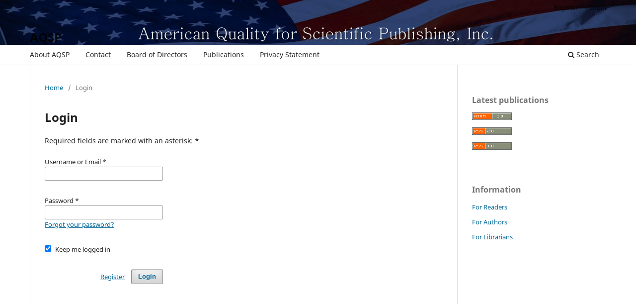

--- FILE ---
content_type: text/html; charset=utf-8
request_url: http://aqsp.me/index.php/home/login
body_size: 8356
content:
<!DOCTYPE html>
<html lang="en" xml:lang="en">
<head>
	<meta charset="utf-8">
	<meta name="viewport" content="width=device-width, initial-scale=1.0">
	<title>
		Login
							| AQSP
			</title>

	
<link rel="icon" href="http://aqsp.me/public/journals/1/favicon_en.gif">
<meta name="generator" content="Open Journal Systems 3.4.0.8">
	<link rel="stylesheet" href="http://aqsp.me/index.php/home/$$$call$$$/page/page/css?name=stylesheet" type="text/css" /><link rel="stylesheet" href="http://aqsp.me/index.php/home/$$$call$$$/page/page/css?name=font" type="text/css" /><link rel="stylesheet" href="http://aqsp.me/lib/pkp/styles/fontawesome/fontawesome.css?v=3.4.0.8" type="text/css" /><style type="text/css">.pkp_structure_head { background: center / cover no-repeat url("http://aqsp.me/public/journals/1/homepageImage_en.jpg");}</style>
</head>
<body class="pkp_page_login pkp_op_index" dir="ltr">

	<div class="pkp_structure_page">

				<header class="pkp_structure_head" id="headerNavigationContainer" role="banner">
						
 <nav class="cmp_skip_to_content" aria-label="Jump to content links">
	<a href="#pkp_content_main">Skip to main content</a>
	<a href="#siteNav">Skip to main navigation menu</a>
		<a href="#pkp_content_footer">Skip to site footer</a>
</nav>

			<div class="pkp_head_wrapper">

				<div class="pkp_site_name_wrapper">
					<button class="pkp_site_nav_toggle">
						<span>Open Menu</span>
					</button>
										<div class="pkp_site_name">
																<a href="						http://aqsp.me/index.php/home/index
					" class="is_text">AQSP</a>
										</div>
				</div>

				
				<nav class="pkp_site_nav_menu" aria-label="Site Navigation">
					<a id="siteNav"></a>
					<div class="pkp_navigation_primary_row">
						<div class="pkp_navigation_primary_wrapper">
																				<ul id="navigationPrimary" class="pkp_navigation_primary pkp_nav_list">
								<li class="">
				<a href="http://aqsp.me/index.php/home/about">
					About AQSP
				</a>
							</li>
								<li class="">
				<a href="http://aqsp.me/index.php/home/about/contact">
					Contact
				</a>
							</li>
								<li class="">
				<a href="http://aqsp.me/index.php/home/about/editorialTeam">
					Board of Directors
				</a>
							</li>
								<li class="">
				<a href="http://aqsp.me/index.php/home/about">
					Publications
				</a>
							</li>
															<li class="">
				<a href="http://aqsp.me/index.php/home/about/privacy">
					Privacy Statement
				</a>
							</li>
			</ul>

				

																						<div class="pkp_navigation_search_wrapper">
									<a href="http://aqsp.me/index.php/home/search" class="pkp_search pkp_search_desktop">
										<span class="fa fa-search" aria-hidden="true"></span>
										Search
									</a>
								</div>
													</div>
					</div>
					<div class="pkp_navigation_user_wrapper" id="navigationUserWrapper">
							<ul id="navigationUser" class="pkp_navigation_user pkp_nav_list">
								<li class="profile">
				<a href="http://aqsp.me/index.php/home/user/register">
					Register
				</a>
							</li>
								<li class="profile">
				<a href="http://aqsp.me/index.php/home/login">
					Login
				</a>
							</li>
										</ul>

					</div>
				</nav>
			</div><!-- .pkp_head_wrapper -->
		</header><!-- .pkp_structure_head -->

						<div class="pkp_structure_content has_sidebar">
			<div class="pkp_structure_main" role="main">
				<a id="pkp_content_main"></a>

<div class="page page_login">
	<nav class="cmp_breadcrumbs" role="navigation">
	<ol>
		<li>
			<a href="http://aqsp.me/index.php/home/index">
				Home
			</a>
			<span class="separator">/</span>
		</li>
		<li class="current">
			<span aria-current="page">
									Login
							</span>
		</li>
	</ol>
</nav>

	<h1>
		Login
	</h1>

	<p>
		Required fields are marked with an asterisk: <abbr class="required" title="required">*</abbr>
	</p>
		
	<form class="cmp_form cmp_form login" id="login" method="post" action="http://aqsp.me/index.php/home/login/signIn" role="form">
		<input type="hidden" name="csrfToken" value="0e93610c5a12557000181bc8ee3560f2">

		
		<input type="hidden" name="source" value="" />

		<fieldset class="fields">
			<legend class="pkp_screen_reader">Login</legend>
			<div class="username">
				<label>
					<span class="label">
						Username or Email
						<span class="required" aria-hidden="true">*</span>
						<span class="pkp_screen_reader">
							Required
						</span>
					</span>
					<input type="text" name="username" id="username" value="" required aria-required="true" autocomplete="username">
				</label>
			</div>
			<div class="password">
				<label>
					<span class="label">
						Password
						<span class="required" aria-hidden="true">*</span>
						<span class="pkp_screen_reader">
							Required
						</span>
					</span>
					<input type="password" name="password" id="password" value="" password="true" maxlength="32" required aria-required="true" autocomplete="current-password">
					<a href="http://aqsp.me/index.php/home/login/lostPassword">
						Forgot your password?
					</a>
				</label>
			</div>
			<div class="remember checkbox">
				<label>
					<input type="checkbox" name="remember" id="remember" value="1" checked="$remember">
					<span class="label">
						Keep me logged in
					</span>
				</label>
			</div>

						
			<div class="buttons">
				<button class="submit" type="submit">
					Login
				</button>

														<a href="http://aqsp.me/index.php/home/user/register?source=" class="register">
						Register
					</a>
							</div>
		</fieldset>
	</form>
</div><!-- .page -->

	</div><!-- pkp_structure_main -->

									<div class="pkp_structure_sidebar left" role="complementary">
				<div class="pkp_block block_web_feed">
	<h2 class="title">Latest publications</h2>
	<div class="content">
		<ul>
			<li>
				<a href="http://aqsp.me/index.php/home/gateway/plugin/WebFeedGatewayPlugin/atom">
					<img src="http://aqsp.me/lib/pkp/templates/images/atom.svg" alt="Atom logo">
				</a>
			</li>
			<li>
				<a href="http://aqsp.me/index.php/home/gateway/plugin/WebFeedGatewayPlugin/rss2">
					<img src="http://aqsp.me/lib/pkp/templates/images/rss20_logo.svg" alt="RSS2 logo">
				</a>
			</li>
			<li>
				<a href="http://aqsp.me/index.php/home/gateway/plugin/WebFeedGatewayPlugin/rss">
					<img src="http://aqsp.me/lib/pkp/templates/images/rss10_logo.svg" alt="RSS1 logo">
				</a>
			</li>
		</ul>
	</div>
</div>
<div class="pkp_block block_information">
	<h2 class="title">Information</h2>
	<div class="content">
		<ul>
							<li>
					<a href="http://aqsp.me/index.php/home/information/readers">
						For Readers
					</a>
				</li>
										<li>
					<a href="http://aqsp.me/index.php/home/information/authors">
						For Authors
					</a>
				</li>
										<li>
					<a href="http://aqsp.me/index.php/home/information/librarians">
						For Librarians
					</a>
				</li>
					</ul>
	</div>
</div>

			</div><!-- pkp_sidebar.left -->
			</div><!-- pkp_structure_content -->

<div class="pkp_structure_footer_wrapper" role="contentinfo">
	<a id="pkp_content_footer"></a>

	<div class="pkp_structure_footer">

					<div class="pkp_footer_content">
				<p>2025 (c) All rights reserved by AQSP, Inc.</p>
			</div>
		
		<div class="pkp_brand_footer">
			<a href="http://aqsp.me/index.php/home/about/aboutThisPublishingSystem">
				<img alt="More information about the publishing system, Platform and Workflow by OJS/PKP." src="http://aqsp.me/templates/images/ojs_brand.png">
			</a>
		</div>
	</div>
</div><!-- pkp_structure_footer_wrapper -->

</div><!-- pkp_structure_page -->

<script src="http://aqsp.me/lib/pkp/lib/vendor/components/jquery/jquery.min.js?v=3.4.0.8" type="text/javascript"></script><script src="http://aqsp.me/lib/pkp/lib/vendor/components/jqueryui/jquery-ui.min.js?v=3.4.0.8" type="text/javascript"></script><script src="http://aqsp.me/plugins/themes/default/js/lib/popper/popper.js?v=3.4.0.8" type="text/javascript"></script><script src="http://aqsp.me/plugins/themes/default/js/lib/bootstrap/util.js?v=3.4.0.8" type="text/javascript"></script><script src="http://aqsp.me/plugins/themes/default/js/lib/bootstrap/dropdown.js?v=3.4.0.8" type="text/javascript"></script><script src="http://aqsp.me/plugins/themes/default/js/main.js?v=3.4.0.8" type="text/javascript"></script>


</body>
</html>
